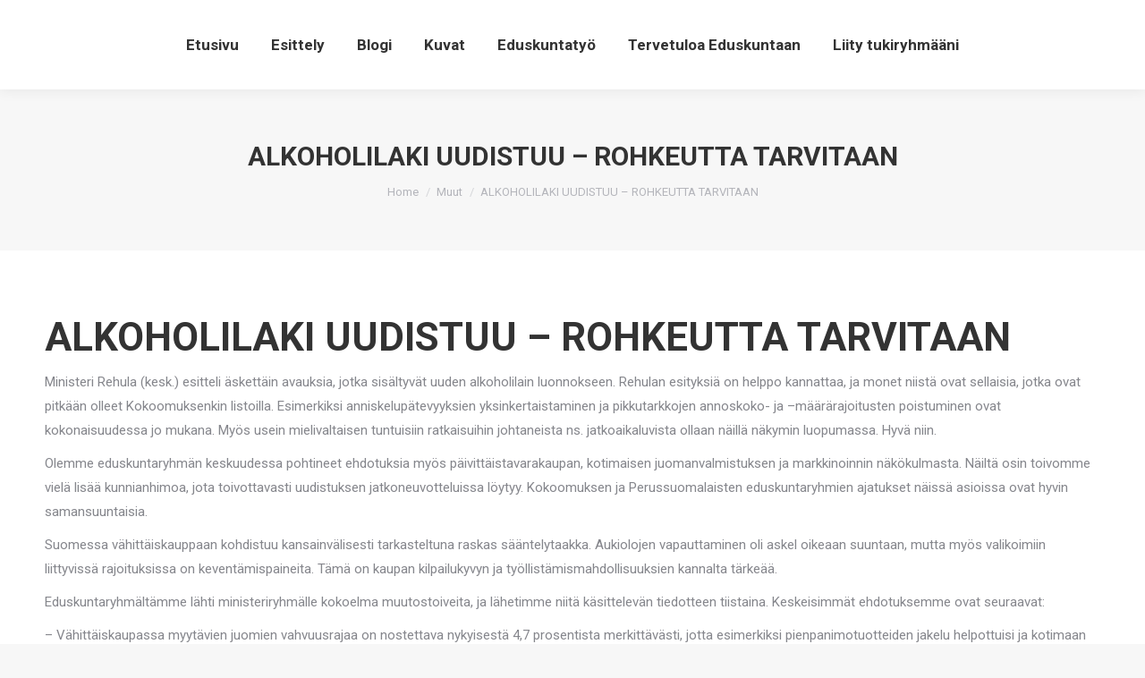

--- FILE ---
content_type: text/html; charset=UTF-8
request_url: https://sinuhewallinheimo.fi/muut/alkoholilaki-uudistuu-rohkeutta-tarvitaan/
body_size: 11595
content:
<!DOCTYPE html>
<!--[if !(IE 6) | !(IE 7) | !(IE 8)  ]><!-->
<html lang="en" class="no-js">
<!--<![endif]-->
<head>
	<meta charset="UTF-8" />
		<meta name="viewport" content="width=device-width, initial-scale=1, maximum-scale=1, user-scalable=0">
	    <meta name="theme-color" content="#27627d"/>	<link rel="profile" href="https://gmpg.org/xfn/11" />
            <script type="text/javascript">
            if (/Android|webOS|iPhone|iPad|iPod|BlackBerry|IEMobile|Opera Mini/i.test(navigator.userAgent)) {
                var originalAddEventListener = EventTarget.prototype.addEventListener,
                    oldWidth = window.innerWidth;

                EventTarget.prototype.addEventListener = function (eventName, eventHandler, useCapture) {
                    if (eventName === "resize") {
                        originalAddEventListener.call(this, eventName, function (event) {
                            if (oldWidth === window.innerWidth) {
                                return;
                            }
                            else if (oldWidth !== window.innerWidth) {
                                oldWidth = window.innerWidth;
                            }
                            if (eventHandler.handleEvent) {
                                eventHandler.handleEvent.call(this, event);
                            }
                            else {
                                eventHandler.call(this, event);
                            };
                        }, useCapture);
                    }
                    else {
                        originalAddEventListener.call(this, eventName, eventHandler, useCapture);
                    };
                };
            };
        </script>
		<title>ALKOHOLILAKI UUDISTUU – ROHKEUTTA TARVITAAN &#8211; Sinuhe Wallinheimo</title>
<link rel='dns-prefetch' href='//s0.wp.com' />
<link rel='dns-prefetch' href='//secure.gravatar.com' />
<link rel='dns-prefetch' href='//maxcdn.bootstrapcdn.com' />
<link rel='dns-prefetch' href='//fonts.googleapis.com' />
<link rel='dns-prefetch' href='//s.w.org' />
<link rel="alternate" type="application/rss+xml" title="Sinuhe Wallinheimo &raquo; Feed" href="https://sinuhewallinheimo.fi/feed/" />
		<script type="text/javascript">
			window._wpemojiSettings = {"baseUrl":"https:\/\/s.w.org\/images\/core\/emoji\/11.2.0\/72x72\/","ext":".png","svgUrl":"https:\/\/s.w.org\/images\/core\/emoji\/11.2.0\/svg\/","svgExt":".svg","source":{"concatemoji":"https:\/\/sinuhewallinheimo.fi\/wp-includes\/js\/wp-emoji-release.min.js?ver=5.1.19"}};
			!function(e,a,t){var n,r,o,i=a.createElement("canvas"),p=i.getContext&&i.getContext("2d");function s(e,t){var a=String.fromCharCode;p.clearRect(0,0,i.width,i.height),p.fillText(a.apply(this,e),0,0);e=i.toDataURL();return p.clearRect(0,0,i.width,i.height),p.fillText(a.apply(this,t),0,0),e===i.toDataURL()}function c(e){var t=a.createElement("script");t.src=e,t.defer=t.type="text/javascript",a.getElementsByTagName("head")[0].appendChild(t)}for(o=Array("flag","emoji"),t.supports={everything:!0,everythingExceptFlag:!0},r=0;r<o.length;r++)t.supports[o[r]]=function(e){if(!p||!p.fillText)return!1;switch(p.textBaseline="top",p.font="600 32px Arial",e){case"flag":return s([55356,56826,55356,56819],[55356,56826,8203,55356,56819])?!1:!s([55356,57332,56128,56423,56128,56418,56128,56421,56128,56430,56128,56423,56128,56447],[55356,57332,8203,56128,56423,8203,56128,56418,8203,56128,56421,8203,56128,56430,8203,56128,56423,8203,56128,56447]);case"emoji":return!s([55358,56760,9792,65039],[55358,56760,8203,9792,65039])}return!1}(o[r]),t.supports.everything=t.supports.everything&&t.supports[o[r]],"flag"!==o[r]&&(t.supports.everythingExceptFlag=t.supports.everythingExceptFlag&&t.supports[o[r]]);t.supports.everythingExceptFlag=t.supports.everythingExceptFlag&&!t.supports.flag,t.DOMReady=!1,t.readyCallback=function(){t.DOMReady=!0},t.supports.everything||(n=function(){t.readyCallback()},a.addEventListener?(a.addEventListener("DOMContentLoaded",n,!1),e.addEventListener("load",n,!1)):(e.attachEvent("onload",n),a.attachEvent("onreadystatechange",function(){"complete"===a.readyState&&t.readyCallback()})),(n=t.source||{}).concatemoji?c(n.concatemoji):n.wpemoji&&n.twemoji&&(c(n.twemoji),c(n.wpemoji)))}(window,document,window._wpemojiSettings);
		</script>
		<style type="text/css">
img.wp-smiley,
img.emoji {
	display: inline !important;
	border: none !important;
	box-shadow: none !important;
	height: 1em !important;
	width: 1em !important;
	margin: 0 .07em !important;
	vertical-align: -0.1em !important;
	background: none !important;
	padding: 0 !important;
}
</style>
	<link rel='stylesheet' id='wp-block-library-css'  href='https://sinuhewallinheimo.fi/wp-includes/css/dist/block-library/style.min.css?ver=5.1.19' type='text/css' media='all' />
<link rel='stylesheet' id='wp-block-library-theme-css'  href='https://sinuhewallinheimo.fi/wp-includes/css/dist/block-library/theme.min.css?ver=5.1.19' type='text/css' media='all' />
<link rel='stylesheet' id='contact-form-7-css'  href='https://sinuhewallinheimo.fi/wp-content/plugins/contact-form-7/includes/css/styles.css?ver=5.1.1' type='text/css' media='all' />
<link rel='stylesheet' id='sb_instagram_styles-css'  href='https://sinuhewallinheimo.fi/wp-content/plugins/instagram-feed/css/sb-instagram.min.css?ver=1.11.3' type='text/css' media='all' />
<link rel='stylesheet' id='sb-font-awesome-css'  href='https://maxcdn.bootstrapcdn.com/font-awesome/4.7.0/css/font-awesome.min.css' type='text/css' media='all' />
<link rel='stylesheet' id='bwg_fonts-css'  href='https://sinuhewallinheimo.fi/wp-content/plugins/photo-gallery/css/bwg-fonts/fonts.css?ver=0.0.1' type='text/css' media='all' />
<link rel='stylesheet' id='bwg_frontend-css'  href='https://sinuhewallinheimo.fi/wp-content/plugins/photo-gallery/css/styles.min.css?ver=1.5.17' type='text/css' media='all' />
<link rel='stylesheet' id='rs-plugin-settings-css'  href='https://sinuhewallinheimo.fi/wp-content/plugins/revslider/public/assets/css/settings.css?ver=5.4.8.2' type='text/css' media='all' />
<style id='rs-plugin-settings-inline-css' type='text/css'>
#rs-demo-id {}
</style>
<!-- Inline jetpack_facebook_likebox -->
<style id='jetpack_facebook_likebox-inline-css' type='text/css'>
.widget_facebook_likebox {
	overflow: hidden;
}

</style>
<link rel='stylesheet' id='dt-web-fonts-css'  href='//fonts.googleapis.com/css?family=Roboto%3A400%2C600%2C700%7CRoboto+Condensed%3A400%2C600%2C700%7COpen+Sans%3A400%2C600%2C700%7CMontserrat%3A400%2C500%2C600%2C700&#038;ver=7.4.3.3' type='text/css' media='all' />
<link rel='stylesheet' id='dt-main-css'  href='https://sinuhewallinheimo.fi/wp-content/themes/dt-the7/css/main.min.css?ver=7.4.3.3' type='text/css' media='all' />
<style id='dt-main-inline-css' type='text/css'>
body #load {
  display: block;
  height: 100%;
  overflow: hidden;
  position: fixed;
  width: 100%;
  z-index: 9901;
  opacity: 1;
  visibility: visible;
  -webkit-transition: all .35s ease-out;
  transition: all .35s ease-out;
}
.load-wrap {
  width: 100%;
  height: 100%;
  background-position: center center;
  background-repeat: no-repeat;
  text-align: center;
}
.load-wrap > svg {
  position: absolute;
  top: 50%;
  left: 50%;
  -ms-transform: translate(-50%,-50%);
  -webkit-transform: translate(-50%,-50%);
  transform: translate(-50%,-50%);
}
#load {
  background-color: #ffffff;
}
.uil-default rect:not(.bk) {
  fill: #27627d;
}
.uil-ring > path {
  fill: #27627d;
}
.ring-loader .circle {
  fill: #27627d;
}
.ring-loader .moving-circle {
  fill: #27627d;
}
.uil-hourglass .glass {
  stroke: #27627d;
}
.uil-hourglass .sand {
  fill: #27627d;
}
.spinner-loader .load-wrap {
  background-image: url("data:image/svg+xml,%3Csvg width='75px' height='75px' xmlns='http://www.w3.org/2000/svg' viewBox='0 0 100 100' preserveAspectRatio='xMidYMid' class='uil-default'%3E%3Crect x='0' y='0' width='100' height='100' fill='none' class='bk'%3E%3C/rect%3E%3Crect  x='46.5' y='40' width='7' height='20' rx='5' ry='5' fill='%2327627d' transform='rotate(0 50 50) translate(0 -30)'%3E  %3Canimate attributeName='opacity' from='1' to='0' dur='1s' begin='0s' repeatCount='indefinite'/%3E%3C/rect%3E%3Crect  x='46.5' y='40' width='7' height='20' rx='5' ry='5' fill='%2327627d' transform='rotate(30 50 50) translate(0 -30)'%3E  %3Canimate attributeName='opacity' from='1' to='0' dur='1s' begin='0.08333333333333333s' repeatCount='indefinite'/%3E%3C/rect%3E%3Crect  x='46.5' y='40' width='7' height='20' rx='5' ry='5' fill='%2327627d' transform='rotate(60 50 50) translate(0 -30)'%3E  %3Canimate attributeName='opacity' from='1' to='0' dur='1s' begin='0.16666666666666666s' repeatCount='indefinite'/%3E%3C/rect%3E%3Crect  x='46.5' y='40' width='7' height='20' rx='5' ry='5' fill='%2327627d' transform='rotate(90 50 50) translate(0 -30)'%3E  %3Canimate attributeName='opacity' from='1' to='0' dur='1s' begin='0.25s' repeatCount='indefinite'/%3E%3C/rect%3E%3Crect  x='46.5' y='40' width='7' height='20' rx='5' ry='5' fill='%2327627d' transform='rotate(120 50 50) translate(0 -30)'%3E  %3Canimate attributeName='opacity' from='1' to='0' dur='1s' begin='0.3333333333333333s' repeatCount='indefinite'/%3E%3C/rect%3E%3Crect  x='46.5' y='40' width='7' height='20' rx='5' ry='5' fill='%2327627d' transform='rotate(150 50 50) translate(0 -30)'%3E  %3Canimate attributeName='opacity' from='1' to='0' dur='1s' begin='0.4166666666666667s' repeatCount='indefinite'/%3E%3C/rect%3E%3Crect  x='46.5' y='40' width='7' height='20' rx='5' ry='5' fill='%2327627d' transform='rotate(180 50 50) translate(0 -30)'%3E  %3Canimate attributeName='opacity' from='1' to='0' dur='1s' begin='0.5s' repeatCount='indefinite'/%3E%3C/rect%3E%3Crect  x='46.5' y='40' width='7' height='20' rx='5' ry='5' fill='%2327627d' transform='rotate(210 50 50) translate(0 -30)'%3E  %3Canimate attributeName='opacity' from='1' to='0' dur='1s' begin='0.5833333333333334s' repeatCount='indefinite'/%3E%3C/rect%3E%3Crect  x='46.5' y='40' width='7' height='20' rx='5' ry='5' fill='%2327627d' transform='rotate(240 50 50) translate(0 -30)'%3E  %3Canimate attributeName='opacity' from='1' to='0' dur='1s' begin='0.6666666666666666s' repeatCount='indefinite'/%3E%3C/rect%3E%3Crect  x='46.5' y='40' width='7' height='20' rx='5' ry='5' fill='%2327627d' transform='rotate(270 50 50) translate(0 -30)'%3E  %3Canimate attributeName='opacity' from='1' to='0' dur='1s' begin='0.75s' repeatCount='indefinite'/%3E%3C/rect%3E%3Crect  x='46.5' y='40' width='7' height='20' rx='5' ry='5' fill='%2327627d' transform='rotate(300 50 50) translate(0 -30)'%3E  %3Canimate attributeName='opacity' from='1' to='0' dur='1s' begin='0.8333333333333334s' repeatCount='indefinite'/%3E%3C/rect%3E%3Crect  x='46.5' y='40' width='7' height='20' rx='5' ry='5' fill='%2327627d' transform='rotate(330 50 50) translate(0 -30)'%3E  %3Canimate attributeName='opacity' from='1' to='0' dur='1s' begin='0.9166666666666666s' repeatCount='indefinite'/%3E%3C/rect%3E%3C/svg%3E");
}
.ring-loader .load-wrap {
  background-image: url("data:image/svg+xml,%3Csvg xmlns='http://www.w3.org/2000/svg' viewBox='0 0 32 32' width='72' height='72' fill='%2327627d'%3E   %3Cpath opacity='.25' d='M16 0 A16 16 0 0 0 16 32 A16 16 0 0 0 16 0 M16 4 A12 12 0 0 1 16 28 A12 12 0 0 1 16 4'/%3E   %3Cpath d='M16 0 A16 16 0 0 1 32 16 L28 16 A12 12 0 0 0 16 4z'%3E     %3CanimateTransform attributeName='transform' type='rotate' from='0 16 16' to='360 16 16' dur='0.8s' repeatCount='indefinite' /%3E   %3C/path%3E %3C/svg%3E");
}
.hourglass-loader .load-wrap {
  background-image: url("data:image/svg+xml,%3Csvg xmlns='http://www.w3.org/2000/svg' viewBox='0 0 32 32' width='72' height='72' fill='%2327627d'%3E   %3Cpath transform='translate(2)' d='M0 12 V20 H4 V12z'%3E      %3Canimate attributeName='d' values='M0 12 V20 H4 V12z; M0 4 V28 H4 V4z; M0 12 V20 H4 V12z; M0 12 V20 H4 V12z' dur='1.2s' repeatCount='indefinite' begin='0' keytimes='0;.2;.5;1' keySplines='0.2 0.2 0.4 0.8;0.2 0.6 0.4 0.8;0.2 0.8 0.4 0.8' calcMode='spline'  /%3E   %3C/path%3E   %3Cpath transform='translate(8)' d='M0 12 V20 H4 V12z'%3E     %3Canimate attributeName='d' values='M0 12 V20 H4 V12z; M0 4 V28 H4 V4z; M0 12 V20 H4 V12z; M0 12 V20 H4 V12z' dur='1.2s' repeatCount='indefinite' begin='0.2' keytimes='0;.2;.5;1' keySplines='0.2 0.2 0.4 0.8;0.2 0.6 0.4 0.8;0.2 0.8 0.4 0.8' calcMode='spline'  /%3E   %3C/path%3E   %3Cpath transform='translate(14)' d='M0 12 V20 H4 V12z'%3E     %3Canimate attributeName='d' values='M0 12 V20 H4 V12z; M0 4 V28 H4 V4z; M0 12 V20 H4 V12z; M0 12 V20 H4 V12z' dur='1.2s' repeatCount='indefinite' begin='0.4' keytimes='0;.2;.5;1' keySplines='0.2 0.2 0.4 0.8;0.2 0.6 0.4 0.8;0.2 0.8 0.4 0.8' calcMode='spline' /%3E   %3C/path%3E   %3Cpath transform='translate(20)' d='M0 12 V20 H4 V12z'%3E     %3Canimate attributeName='d' values='M0 12 V20 H4 V12z; M0 4 V28 H4 V4z; M0 12 V20 H4 V12z; M0 12 V20 H4 V12z' dur='1.2s' repeatCount='indefinite' begin='0.6' keytimes='0;.2;.5;1' keySplines='0.2 0.2 0.4 0.8;0.2 0.6 0.4 0.8;0.2 0.8 0.4 0.8' calcMode='spline' /%3E   %3C/path%3E   %3Cpath transform='translate(26)' d='M0 12 V20 H4 V12z'%3E     %3Canimate attributeName='d' values='M0 12 V20 H4 V12z; M0 4 V28 H4 V4z; M0 12 V20 H4 V12z; M0 12 V20 H4 V12z' dur='1.2s' repeatCount='indefinite' begin='0.8' keytimes='0;.2;.5;1' keySplines='0.2 0.2 0.4 0.8;0.2 0.6 0.4 0.8;0.2 0.8 0.4 0.8' calcMode='spline' /%3E   %3C/path%3E %3C/svg%3E");
}

</style>
<link rel='stylesheet' id='dt-awsome-fonts-back-css'  href='https://sinuhewallinheimo.fi/wp-content/themes/dt-the7/fonts/FontAwesome/back-compat.min.css?ver=7.4.3.3' type='text/css' media='all' />
<link rel='stylesheet' id='dt-awsome-fonts-css'  href='https://sinuhewallinheimo.fi/wp-content/themes/dt-the7/fonts/FontAwesome/css/all.min.css?ver=7.4.3.3' type='text/css' media='all' />
<link rel='stylesheet' id='dt-fontello-css'  href='https://sinuhewallinheimo.fi/wp-content/themes/dt-the7/fonts/fontello/css/fontello.min.css?ver=7.4.3.3' type='text/css' media='all' />
<link rel='stylesheet' id='the7pt-static-css'  href='https://sinuhewallinheimo.fi/wp-content/plugins/dt-the7-core/assets/css/post-type.min.css?ver=7.4.3.3' type='text/css' media='all' />
<link rel='stylesheet' id='dt-custom-css'  href='https://sinuhewallinheimo.fi/wp-content/themes/dt-the7/css/compiled/custom-skin11r.css?ver=bf88a4816806' type='text/css' media='all' />
<link rel='stylesheet' id='dt-media-css'  href='https://sinuhewallinheimo.fi/wp-content/themes/dt-the7/css/compiled/media-skin11r.css?ver=bf88a4816806' type='text/css' media='all' />
<link rel='stylesheet' id='dt-legacy-css'  href='https://sinuhewallinheimo.fi/wp-content/themes/dt-the7/css/compiled/legacy-skin11r.css?ver=bf88a4816806' type='text/css' media='all' />
<link rel='stylesheet' id='the7pt.less-css'  href='https://sinuhewallinheimo.fi/wp-content/themes/dt-the7/css/compiled/post-type-dynamic-skin11r.css?ver=bf88a4816806' type='text/css' media='all' />
<link rel='stylesheet' id='style-css'  href='https://sinuhewallinheimo.fi/wp-content/themes/dt-the7/style.css?ver=7.4.3.3' type='text/css' media='all' />
<link rel='stylesheet' id='jetpack_css-css'  href='https://sinuhewallinheimo.fi/wp-content/plugins/jetpack/css/jetpack.css?ver=7.1.5' type='text/css' media='all' />
<script>if (document.location.protocol != "https:") {document.location = document.URL.replace(/^http:/i, "https:");}</script><script type='text/javascript' src='https://sinuhewallinheimo.fi/wp-includes/js/jquery/jquery.js?ver=1.12.4'></script>
<script type='text/javascript' src='https://sinuhewallinheimo.fi/wp-includes/js/jquery/jquery-migrate.min.js?ver=1.4.1'></script>
<script type='text/javascript'>
/* <![CDATA[ */
var bwg_objectsL10n = {"bwg_field_required":"field is required.","bwg_mail_validation":"This is not a valid email address.","bwg_search_result":"There are no images matching your search.","bwg_select_tag":"Select Tag","bwg_order_by":"Order By","bwg_search":"Search","bwg_show_ecommerce":"Show Ecommerce","bwg_hide_ecommerce":"Hide Ecommerce","bwg_show_comments":"Show Comments","bwg_hide_comments":"Hide Comments","bwg_restore":"Restore","bwg_maximize":"Maximize","bwg_fullscreen":"Fullscreen","bwg_exit_fullscreen":"Exit Fullscreen","bwg_search_tag":"SEARCH...","bwg_tag_no_match":"No tags found","bwg_all_tags_selected":"All tags selected","bwg_tags_selected":"tags selected","play":"Play","pause":"Pause","is_pro":"","bwg_play":"Play","bwg_pause":"Pause","bwg_hide_info":"Hide info","bwg_show_info":"Show info","bwg_hide_rating":"Hide info","bwg_show_rating":"Show info","ok":"Ok","cancel":"Cancel","select_all":"Select all"};
/* ]]> */
</script>
<script type='text/javascript' src='https://sinuhewallinheimo.fi/wp-content/plugins/photo-gallery/js/scripts.min.js?ver=1.5.17'></script>
<script type='text/javascript' src='https://sinuhewallinheimo.fi/wp-content/plugins/revslider/public/assets/js/jquery.themepunch.tools.min.js?ver=5.4.8.2'></script>
<script type='text/javascript' src='https://sinuhewallinheimo.fi/wp-content/plugins/revslider/public/assets/js/jquery.themepunch.revolution.min.js?ver=5.4.8.2'></script>
<script type='text/javascript'>
/* <![CDATA[ */
var dtLocal = {"themeUrl":"https:\/\/sinuhewallinheimo.fi\/wp-content\/themes\/dt-the7","passText":"To view this protected post, enter the password below:","moreButtonText":{"loading":"Loading...","loadMore":"Load more"},"postID":"1777","ajaxurl":"https:\/\/sinuhewallinheimo.fi\/wp-admin\/admin-ajax.php","contactMessages":{"required":"One or more fields have an error. Please check and try again.","terms":"Please accept the privacy policy."},"ajaxNonce":"6977e3720c","pageData":"","themeSettings":{"smoothScroll":"off","lazyLoading":false,"accentColor":{"mode":"solid","color":"#27627d"},"desktopHeader":{"height":100},"floatingHeader":{"showAfter":150,"showMenu":true,"height":60,"logo":{"showLogo":true,"html":"","url":"https:\/\/sinuhewallinheimo.fi\/"}},"mobileHeader":{"firstSwitchPoint":1070,"secondSwitchPoint":778,"firstSwitchPointHeight":60,"secondSwitchPointHeight":60},"stickyMobileHeaderFirstSwitch":{"logo":{"html":""}},"stickyMobileHeaderSecondSwitch":{"logo":{"html":""}},"content":{"textColor":"#777777","headerColor":"#27627d"},"boxedWidth":"1300px","stripes":{"stripe1":{"textColor":"#787d85","headerColor":"#3b3f4a"},"stripe2":{"textColor":"#8b9199","headerColor":"#ffffff"},"stripe3":{"textColor":"#ffffff","headerColor":"#ffffff"}}}};
var dtShare = {"shareButtonText":{"facebook":"Share on Facebook","twitter":"Tweet","pinterest":"Pin it","linkedin":"Share on Linkedin","whatsapp":"Share on Whatsapp","google":"Share on Google Plus"},"overlayOpacity":"85"};
/* ]]> */
</script>
<script type='text/javascript' src='https://sinuhewallinheimo.fi/wp-content/themes/dt-the7/js/above-the-fold.min.js?ver=7.4.3.3'></script>
<link rel='https://api.w.org/' href='https://sinuhewallinheimo.fi/wp-json/' />
<link rel="EditURI" type="application/rsd+xml" title="RSD" href="https://sinuhewallinheimo.fi/xmlrpc.php?rsd" />
<link rel="wlwmanifest" type="application/wlwmanifest+xml" href="https://sinuhewallinheimo.fi/wp-includes/wlwmanifest.xml" /> 
<link rel='prev' title='LIIKUNTA TARVITSEE TULEVAISUUSSTRATEGIAN' href='https://sinuhewallinheimo.fi/muut/liikunta-tarvitsee-tulevaisuusstrategian/' />
<link rel='next' title='SUOMALAISILLE LISÄÄ TYÖTÄ PAIKALLISELLA SOPIMISELLA' href='https://sinuhewallinheimo.fi/muut/suomalaisille-lisaa-tyota-paikallisella-sopimisella/' />
<meta name="generator" content="WordPress 5.1.19" />
<link rel="canonical" href="https://sinuhewallinheimo.fi/muut/alkoholilaki-uudistuu-rohkeutta-tarvitaan/" />
<link rel='shortlink' href='https://wp.me/pawJrG-sF' />
<link rel="alternate" type="application/json+oembed" href="https://sinuhewallinheimo.fi/wp-json/oembed/1.0/embed?url=https%3A%2F%2Fsinuhewallinheimo.fi%2Fmuut%2Falkoholilaki-uudistuu-rohkeutta-tarvitaan%2F" />
<link rel="alternate" type="text/xml+oembed" href="https://sinuhewallinheimo.fi/wp-json/oembed/1.0/embed?url=https%3A%2F%2Fsinuhewallinheimo.fi%2Fmuut%2Falkoholilaki-uudistuu-rohkeutta-tarvitaan%2F&#038;format=xml" />

<link rel='dns-prefetch' href='//v0.wordpress.com'/>
<style type='text/css'>img#wpstats{display:none}</style><meta property="og:site_name" content="Sinuhe Wallinheimo" />
<meta property="og:title" content="ALKOHOLILAKI UUDISTUU – ROHKEUTTA TARVITAAN" />
<meta property="og:description" content="ALKOHOLILAKI UUDISTUU – ROHKEUTTA TARVITAAN Ministeri Rehula (kesk.) esitteli äskettäin avauksia, jotka sisältyvät uuden alkoholilain luonnokseen. Rehulan esityksiä on helppo kannattaa, ja monet niistä ovat sellaisia, jotka ovat pitkään olleet Kokoomuksenkin listoilla. Esimerkiksi anniskelupätevyyksien yksinkertaistaminen ja pikkutarkkojen annoskoko- ja –määrärajoitusten poistuminen ovat kokonaisuudessa jo mukana. Myös usein mielivaltaisen tuntuisiin ratkaisuihin johtaneista ns. jatkoaikaluvista ollaan näillä&hellip;" />
<meta property="og:url" content="https://sinuhewallinheimo.fi/muut/alkoholilaki-uudistuu-rohkeutta-tarvitaan/" />
<meta property="og:type" content="article" />
<meta name="generator" content="Powered by Slider Revolution 5.4.8.2 - responsive, Mobile-Friendly Slider Plugin for WordPress with comfortable drag and drop interface." />

<!-- Jetpack Open Graph Tags -->
<meta property="og:type" content="article" />
<meta property="og:title" content="ALKOHOLILAKI UUDISTUU – ROHKEUTTA TARVITAAN" />
<meta property="og:url" content="https://sinuhewallinheimo.fi/muut/alkoholilaki-uudistuu-rohkeutta-tarvitaan/" />
<meta property="og:description" content="ALKOHOLILAKI UUDISTUU – ROHKEUTTA TARVITAAN Ministeri Rehula (kesk.) esitteli äskettäin avauksia, jotka sisältyvät uuden alkoholilain luonnokseen. Rehulan esityksiä on helppo kannattaa, ja monet ni…" />
<meta property="article:published_time" content="2016-02-26T17:32:48+00:00" />
<meta property="article:modified_time" content="2019-01-04T09:50:11+00:00" />
<meta property="og:site_name" content="Sinuhe Wallinheimo" />
<meta property="og:image" content="https://sinuhewallinheimo.fi/wp-content/uploads/2018/12/cropped-kokoomus_ruiskukka_RGB.jpg" />
<meta property="og:image:width" content="512" />
<meta property="og:image:height" content="512" />
<meta name="twitter:text:title" content="ALKOHOLILAKI UUDISTUU – ROHKEUTTA TARVITAAN" />
<meta name="twitter:image" content="https://sinuhewallinheimo.fi/wp-content/uploads/2018/12/cropped-kokoomus_ruiskukka_RGB-270x270.jpg" />
<meta name="twitter:card" content="summary" />

<!-- End Jetpack Open Graph Tags -->
<script type="text/javascript">
document.addEventListener("DOMContentLoaded", function(event) { 
	var load = document.getElementById("load");
	
	var removeLoading = setTimeout(function() {
		load.className += " loader-removed";
	}, 500);
});
</script>
<link rel="icon" href="https://sinuhewallinheimo.fi/wp-content/uploads/2018/12/cropped-kokoomus_ruiskukka_RGB-32x32.jpg" sizes="32x32" />
<link rel="icon" href="https://sinuhewallinheimo.fi/wp-content/uploads/2018/12/cropped-kokoomus_ruiskukka_RGB-192x192.jpg" sizes="192x192" />
<link rel="apple-touch-icon-precomposed" href="https://sinuhewallinheimo.fi/wp-content/uploads/2018/12/cropped-kokoomus_ruiskukka_RGB-180x180.jpg" />
<meta name="msapplication-TileImage" content="https://sinuhewallinheimo.fi/wp-content/uploads/2018/12/cropped-kokoomus_ruiskukka_RGB-270x270.jpg" />
<script type="text/javascript">function setREVStartSize(e){									
						try{ e.c=jQuery(e.c);var i=jQuery(window).width(),t=9999,r=0,n=0,l=0,f=0,s=0,h=0;
							if(e.responsiveLevels&&(jQuery.each(e.responsiveLevels,function(e,f){f>i&&(t=r=f,l=e),i>f&&f>r&&(r=f,n=e)}),t>r&&(l=n)),f=e.gridheight[l]||e.gridheight[0]||e.gridheight,s=e.gridwidth[l]||e.gridwidth[0]||e.gridwidth,h=i/s,h=h>1?1:h,f=Math.round(h*f),"fullscreen"==e.sliderLayout){var u=(e.c.width(),jQuery(window).height());if(void 0!=e.fullScreenOffsetContainer){var c=e.fullScreenOffsetContainer.split(",");if (c) jQuery.each(c,function(e,i){u=jQuery(i).length>0?u-jQuery(i).outerHeight(!0):u}),e.fullScreenOffset.split("%").length>1&&void 0!=e.fullScreenOffset&&e.fullScreenOffset.length>0?u-=jQuery(window).height()*parseInt(e.fullScreenOffset,0)/100:void 0!=e.fullScreenOffset&&e.fullScreenOffset.length>0&&(u-=parseInt(e.fullScreenOffset,0))}f=u}else void 0!=e.minHeight&&f<e.minHeight&&(f=e.minHeight);e.c.closest(".rev_slider_wrapper").css({height:f})					
						}catch(d){console.log("Failure at Presize of Slider:"+d)}						
					};</script>
</head>
<body data-rsssl=1 class="post-template-default single single-post postid-1777 single-format-standard wp-embed-responsive the7-core-ver-1.18.0 no-comments dt-responsive-on srcset-enabled btn-flat custom-btn-color custom-btn-hover-color phantom-sticky phantom-shadow-decoration phantom-main-logo-on sticky-mobile-header top-header first-switch-logo-left first-switch-menu-right second-switch-logo-left second-switch-menu-right right-mobile-menu layzr-loading-on popup-message-style dt-fa-compatibility the7-ver-7.4.3.3">
<!-- The7 7.4.3.3 -->
<div id="load" class="spinner-loader">
	<div class="load-wrap"></div>
</div>
<div id="page">
	<a class="skip-link screen-reader-text" href="#content">Skip to content</a>

<div class="masthead inline-header center full-height shadow-decoration small-mobile-menu-icon dt-parent-menu-clickable show-device-logo show-mobile-logo" role="banner">

			<div class="top-bar top-bar-empty top-bar-line-hide">
			<div class="top-bar-bg" ></div>
			<div class="mini-widgets left-widgets"></div>			<div class="mini-widgets right-widgets"></div>		</div>

	<header class="header-bar">

						<div class="branding">
					<div id="site-title" class="assistive-text">Sinuhe Wallinheimo</div>
					<div id="site-description" class="assistive-text">Kansanedustaja</div>
									</div>
		<ul id="primary-menu" class="main-nav underline-decoration upwards-line outside-item-remove-margin" role="menu"><li class="menu-item menu-item-type-post_type menu-item-object-page menu-item-home menu-item-1383 first"><a href='https://sinuhewallinheimo.fi/' data-level='1'><span class="menu-item-text"><span class="menu-text">Etusivu</span></span></a></li> <li class="menu-item menu-item-type-post_type menu-item-object-page menu-item-1384"><a href='https://sinuhewallinheimo.fi/esittely/' data-level='1'><span class="menu-item-text"><span class="menu-text">Esittely</span></span></a></li> <li class="menu-item menu-item-type-post_type menu-item-object-page menu-item-1385"><a href='https://sinuhewallinheimo.fi/blog/' data-level='1'><span class="menu-item-text"><span class="menu-text">Blogi</span></span></a></li> <li class="menu-item menu-item-type-post_type menu-item-object-page menu-item-1398"><a href='https://sinuhewallinheimo.fi/kuvat/' data-level='1'><span class="menu-item-text"><span class="menu-text">Kuvat</span></span></a></li> <li class="menu-item menu-item-type-post_type menu-item-object-page menu-item-1399"><a href='https://sinuhewallinheimo.fi/eduskuntatyo/' data-level='1'><span class="menu-item-text"><span class="menu-text">Eduskuntatyö</span></span></a></li> <li class="menu-item menu-item-type-post_type menu-item-object-page menu-item-1397"><a href='https://sinuhewallinheimo.fi/tervetuloa-eduskuntaan/' data-level='1'><span class="menu-item-text"><span class="menu-text">Tervetuloa Eduskuntaan</span></span></a></li> <li class="menu-item menu-item-type-post_type menu-item-object-page menu-item-1396"><a href='https://sinuhewallinheimo.fi/liity-tukiryhmaani/' data-level='1'><span class="menu-item-text"><span class="menu-text">Liity tukiryhmääni</span></span></a></li> </ul>
		
	</header>

</div><div class='dt-close-mobile-menu-icon'><span></span></div>
<div class='dt-mobile-header'>
	<ul id="mobile-menu" class="mobile-main-nav" role="menu">
		<li class="menu-item menu-item-type-post_type menu-item-object-page menu-item-home menu-item-1383 first"><a href='https://sinuhewallinheimo.fi/' data-level='1'><span class="menu-item-text"><span class="menu-text">Etusivu</span></span></a></li> <li class="menu-item menu-item-type-post_type menu-item-object-page menu-item-1384"><a href='https://sinuhewallinheimo.fi/esittely/' data-level='1'><span class="menu-item-text"><span class="menu-text">Esittely</span></span></a></li> <li class="menu-item menu-item-type-post_type menu-item-object-page menu-item-1385"><a href='https://sinuhewallinheimo.fi/blog/' data-level='1'><span class="menu-item-text"><span class="menu-text">Blogi</span></span></a></li> <li class="menu-item menu-item-type-post_type menu-item-object-page menu-item-1398"><a href='https://sinuhewallinheimo.fi/kuvat/' data-level='1'><span class="menu-item-text"><span class="menu-text">Kuvat</span></span></a></li> <li class="menu-item menu-item-type-post_type menu-item-object-page menu-item-1399"><a href='https://sinuhewallinheimo.fi/eduskuntatyo/' data-level='1'><span class="menu-item-text"><span class="menu-text">Eduskuntatyö</span></span></a></li> <li class="menu-item menu-item-type-post_type menu-item-object-page menu-item-1397"><a href='https://sinuhewallinheimo.fi/tervetuloa-eduskuntaan/' data-level='1'><span class="menu-item-text"><span class="menu-text">Tervetuloa Eduskuntaan</span></span></a></li> <li class="menu-item menu-item-type-post_type menu-item-object-page menu-item-1396"><a href='https://sinuhewallinheimo.fi/liity-tukiryhmaani/' data-level='1'><span class="menu-item-text"><span class="menu-text">Liity tukiryhmääni</span></span></a></li> 	</ul>
	<div class='mobile-mini-widgets-in-menu'></div>
</div>

	
		<div class="page-title title-center solid-bg breadcrumbs-mobile-off page-title-responsive-enabled">
			<div class="wf-wrap">

				<div class="page-title-head hgroup"><h1 class="entry-title">ALKOHOLILAKI UUDISTUU – ROHKEUTTA TARVITAAN</h1></div><div class="page-title-breadcrumbs"><div class="assistive-text">You are here:</div><ol class="breadcrumbs text-small" xmlns:v="http://rdf.data-vocabulary.org/#"><li typeof="v:Breadcrumb"><a rel="v:url" property="v:title" href="https://sinuhewallinheimo.fi/" title="">Home</a></li><li typeof="v:Breadcrumb"><a rel="v:url" property="v:title" href="https://sinuhewallinheimo.fi/category/muut/">Muut</a></li><li class="current">ALKOHOLILAKI UUDISTUU – ROHKEUTTA TARVITAAN</li></ol></div>			</div>
		</div>

		

<div id="main" class="sidebar-none sidebar-divider-off"  >

	
    <div class="main-gradient"></div>
    <div class="wf-wrap">
    <div class="wf-container-main">

	

	
		
		<div id="content" class="content" role="main">

			
				
<article id="post-1777" class="post-1777 post type-post status-publish format-standard category-muut tag-alkoholipolitiikka tag-norminpurku tag-terveyspolitiikka category-1 description-off">

	<div class="entry-content">
<h1>ALKOHOLILAKI UUDISTUU – ROHKEUTTA TARVITAAN</h1>



<p>Ministeri Rehula (kesk.) esitteli äskettäin avauksia, jotka sisältyvät uuden alkoholilain luonnokseen. Rehulan esityksiä on helppo kannattaa, ja monet niistä ovat sellaisia, jotka ovat pitkään olleet Kokoomuksenkin listoilla. Esimerkiksi anniskelupätevyyksien yksinkertaistaminen ja pikkutarkkojen annoskoko- ja –määrärajoitusten poistuminen ovat kokonaisuudessa jo mukana. Myös usein mielivaltaisen tuntuisiin ratkaisuihin johtaneista ns. jatkoaikaluvista ollaan näillä näkymin luopumassa. Hyvä niin.</p>



<p>Olemme eduskuntaryhmän keskuudessa pohtineet ehdotuksia myös päivittäistavarakaupan, kotimaisen juomanvalmistuksen ja markkinoinnin näkökulmasta. Näiltä osin toivomme vielä lisää kunnianhimoa, jota toivottavasti uudistuksen jatkoneuvotteluissa löytyy. Kokoomuksen ja Perussuomalaisten eduskuntaryhmien ajatukset näissä asioissa ovat hyvin samansuuntaisia.</p>



<p>Suomessa vähittäiskauppaan kohdistuu kansainvälisesti tarkasteltuna raskas sääntelytaakka. Aukiolojen vapauttaminen oli askel oikeaan suuntaan, mutta myös valikoimiin liittyvissä rajoituksissa on keventämispaineita. Tämä on kaupan kilpailukyvyn ja työllistämismahdollisuuksien kannalta tärkeää.</p>



<p>Eduskuntaryhmältämme lähti ministeriryhmälle kokoelma muutostoiveita, ja lähetimme niitä käsittelevän tiedotteen tiistaina. Keskeisimmät ehdotuksemme ovat seuraavat:</p>



<p>&#8211; Vähittäiskaupassa myytävien juomien vahvuusrajaa on nostettava nykyisestä 4,7 prosentista merkittävästi, jotta esimerkiksi pienpanimotuotteiden jakelu helpottuisi ja kotimaan kauppa voisi paremmin kilpailla matkustajatuontia vastaan. Myös viineistä on voitava keskustella.</p>



<p>&#8211; Ravintoloille on annettava oikeus vähintään päivittäistavarakauppavahvuisten juomien ulosmyyntiin</p>



<p>&#8211; Kotimaisille valmistajille annettava oikeus kertoa omista tuotteistaan vapaasti nettisivuillaan ja harjoittaa verkkokauppaa vientimarkkinoilla</p>



<p>&#8211; Päivittäistavarakaupassa myytävien juomien valmistustaparajoitus on poistettava &#8211; Anniskeluluvista tehtävä toiminnanharjoittajakohtaisia siten, että anniskeluluvan saanut yritys voi pelkällä ilmoituksella perustaa tilapäisen anniskelupaikan esimerkiksi ulkoilmatapahtumaan</p>



<p>&#8211; Myyntiaikoja on laajennettava kaupoissa.</p>



<p>Mikäli näissä asioissa saadaan edistystä aikaiseksi, ollaan otettu jo pitkä harppaus kohti eurooppalaisempaa alkoholikulttuuria. Keskusteluissa on tullut useissa yhteyksissä vastaan kysymys pienpanimoiden ulosmyyntioikeudesta myös yli 4,7 –prosenttisten tuotteiden osalta. Tähän asiaan olemme ottaneet kantaa jo ennen eduskuntavaaleja ryhmämme normikannanotossa. Kokoomuksen eduskuntaryhmä kannattaa pienpanimoiden ulosmyyntioikeutta. Vähittäismyynnin prosenttirajan nostaminen on selkein tapa toteuttaa tämä muutos.</p>



<p>Jo voimassaoleva alkoholilaki antaa mahdollisuuden myydä valmistuspaikalta enintään 13-prosenttisia käymisteitse valmistettuja juomia. Se kuitenkin vaatii STM:n määräämien ehtojen täyttämisen ja Valviran erillisen luvan ja koskee käytännössä tilaviinejä ja sahteja. Pienillä muutoksilla voitaisiin mahdollistaa myös pienpanimoiden pääsy samalle viivalle ilman tarvetta erillisille poikkeuksille. Yksinkertaisempi on selkeämpi, selkeämpi on parempi.</p>



<p>Keskusteluissa on ollut esillä myös ravintolassa myytävän alkoholin arvonlisäveron alentaminen. Moni Kokoomuksen edustaja on kannattanut tätä, mutta ryhmämme yhteisissä linjauksissa ei tähän asiaan ole otettu kantaa, koska kyseessä ei ole norminpurku vaan veroperustemuutos. Linjauksemme ovat koskeneet sitä kokonaisuutta, joka nyt on käsiteltävänä, eli alkoholilakiin tehtäviä muutoksia.</p>
</div><div class="post-meta wf-mobile-collapsed"><div class="entry-meta"><span class="category-link">Category:&nbsp;<a href="https://sinuhewallinheimo.fi/category/muut/" >Muut</a></span><a class="author vcard" href="https://sinuhewallinheimo.fi/author/admin/" title="View all posts by Sinuhe Wallinheimo" rel="author">By <span class="fn">Sinuhe Wallinheimo</span></a><a href="https://sinuhewallinheimo.fi/2016/02/26/" title="5:32 pm" class="data-link" rel="bookmark"><time class="entry-date updated" datetime="2016-02-26T17:32:48+00:00">February 26, 2016</time></a></div><div class="entry-tags">Tags:&nbsp;<a href="https://sinuhewallinheimo.fi/tag/alkoholipolitiikka/" rel="tag">Alkoholipolitiikka</a><a href="https://sinuhewallinheimo.fi/tag/norminpurku/" rel="tag">Norminpurku</a><a href="https://sinuhewallinheimo.fi/tag/terveyspolitiikka/" rel="tag">Terveyspolitiikka</a></div></div>
</article>
			
			
		</div><!-- #content -->

		
	


			</div><!-- .wf-container -->
		</div><!-- .wf-wrap -->

	
	</div><!-- #main -->

	

	
	<!-- !Footer -->
	<footer id="footer" class="footer solid-bg">

		
			<div class="wf-wrap">
				<div class="wf-container-footer">
					<div class="wf-container">
						<section id="facebook-likebox-3" class="widget widget_facebook_likebox wf-cell wf-1-3"><div class="widget-title"><a href="https://www.facebook.com/SWallinheimo/">Facebook</a></div>		<div id="fb-root"></div>
		<div class="fb-page" data-href="https://www.facebook.com/SWallinheimo/" data-width="340"  data-height="650" data-hide-cover="false" data-show-facepile="true" data-show-posts="true">
		<div class="fb-xfbml-parse-ignore"><blockquote cite="https://www.facebook.com/SWallinheimo/"><a href="https://www.facebook.com/SWallinheimo/">Facebook</a></blockquote></div>
		</div>
		</section><section id="twitter_timeline-3" class="widget widget_twitter_timeline wf-cell wf-1-3"><div class="widget-title">Twitter</div><a class="twitter-timeline" data-theme="light" data-link-color="#f96e5b" data-border-color="#e8e8e8" data-tweet-limit="7" data-lang="EN" data-partner="jetpack" href="https://twitter.com/@swheimo" href="https://twitter.com/@swheimo">My Tweets</a></section><section id="custom_html-3" class="widget_text widget widget_custom_html wf-cell wf-1-3"><div class="widget-title">Instagram</div><div class="textwidget custom-html-widget"><div id="sb_instagram" class="sbi sbi_mob_col_auto sbi_fixed_height  sbi_col_4" style="width:100%; height:650px; background-color: #ffffff; padding-bottom: 10px; " data-id="265387723" data-num="20" data-res="auto" data-cols="4" data-options='{&quot;sortby&quot;: &quot;none&quot;, &quot;showbio&quot;: &quot;true&quot;,&quot;feedID&quot;: &quot;265387723&quot;, &quot;headercolor&quot;: &quot;0a0a0a&quot;, &quot;imagepadding&quot;: &quot;5&quot;,&quot;mid&quot;: &quot;M2E4MWE5Zg==&quot;, &quot;disablecache&quot;: &quot;false&quot;, &quot;sbiCacheExists&quot;: &quot;true&quot;,&quot;callback&quot;: &quot;MTAzZDU0ZDE5Zjg3N.DBkYjlmMTFiYWM2NTc0MWRhMjQ=&quot;, &quot;sbiHeaderCache&quot;: &quot;true&quot;}'><div class="sb_instagram_header sbi_medium" style="padding: 10px; padding-bottom: 0;"></div><div id="sbi_images" style="padding: 5px;"><div class="sbi_loader"></div></div><div id="sbi_load" class="sbi_hidden"><a class="sbi_load_btn" href="javascript:void(0);" style="display: none; "><span class="sbi_btn_text">Lataa lisää...</span><span class="sbi_loader sbi_hidden"></span></a><span class="sbi_follow_btn"><a href="https://www.instagram.com/" style="" target="_blank" rel="noopener"><i class="fa fab fa-instagram"></i>Seuraa minua Instagramissa</a></span></div></div></div></section>					</div><!-- .wf-container -->
				</div><!-- .wf-container-footer -->
			</div><!-- .wf-wrap -->

		
<!-- !Bottom-bar -->
<div id="bottom-bar" class="solid-bg logo-center" role="contentinfo">
    <div class="wf-wrap">
        <div class="wf-container-bottom">

			
                <div class="wf-float-left">

					Copyright © Sinuhe Wallinheimo - 2019-2023. Kaikki oikeudet pidetään.
                </div>

			
            <div class="wf-float-right">

				
            </div>

        </div><!-- .wf-container-bottom -->
    </div><!-- .wf-wrap -->
</div><!-- #bottom-bar -->
	</footer><!-- #footer -->


	<a href="#" class="scroll-top"><span class="screen-reader-text">Go to Top</span></a>

</div><!-- #page -->

<!-- Instagram Feed JS -->
<script type="text/javascript">
var sbiajaxurl = "https://sinuhewallinheimo.fi/wp-admin/admin-ajax.php";
</script>
	<div style="display:none">
	</div>
<script type='text/javascript' src='https://sinuhewallinheimo.fi/wp-content/themes/dt-the7/js/main.min.js?ver=7.4.3.3'></script>
<script type='text/javascript'>
/* <![CDATA[ */
var wpcf7 = {"apiSettings":{"root":"https:\/\/sinuhewallinheimo.fi\/wp-json\/contact-form-7\/v1","namespace":"contact-form-7\/v1"}};
/* ]]> */
</script>
<script type='text/javascript' src='https://sinuhewallinheimo.fi/wp-content/plugins/contact-form-7/includes/js/scripts.js?ver=5.1.1'></script>
<script type='text/javascript'>
/* <![CDATA[ */
var sb_instagram_js_options = {"sb_instagram_at":"","font_method":"svg"};
/* ]]> */
</script>
<script type='text/javascript' src='https://sinuhewallinheimo.fi/wp-content/plugins/instagram-feed/js/sb-instagram.min.js?ver=1.11.3'></script>
<script type='text/javascript' src='https://s0.wp.com/wp-content/js/devicepx-jetpack.js?ver=202605'></script>
<script type='text/javascript' src='https://secure.gravatar.com/js/gprofiles.js?ver=2026Febaa'></script>
<script type='text/javascript'>
/* <![CDATA[ */
var WPGroHo = {"my_hash":""};
/* ]]> */
</script>
<script type='text/javascript' src='https://sinuhewallinheimo.fi/wp-content/plugins/jetpack/modules/wpgroho.js?ver=5.1.19'></script>
<script type='text/javascript' src='https://sinuhewallinheimo.fi/wp-content/plugins/jetpack/_inc/build/widgets/eu-cookie-law/eu-cookie-law.min.js?ver=20180522'></script>
<script type='text/javascript'>
/* <![CDATA[ */
var jpfbembed = {"appid":"249643311490","locale":"en_US"};
/* ]]> */
</script>
<script type='text/javascript' src='https://sinuhewallinheimo.fi/wp-content/plugins/jetpack/_inc/build/facebook-embed.min.js'></script>
<script type='text/javascript' src='https://sinuhewallinheimo.fi/wp-content/plugins/jetpack/_inc/build/twitter-timeline.min.js?ver=4.0.0'></script>
<script type='text/javascript' src='https://sinuhewallinheimo.fi/wp-content/themes/dt-the7/js/legacy.min.js?ver=7.4.3.3'></script>
<script type='text/javascript' src='https://sinuhewallinheimo.fi/wp-content/plugins/dt-the7-core/assets/js/post-type.min.js?ver=7.4.3.3'></script>
<script type='text/javascript' src='https://sinuhewallinheimo.fi/wp-includes/js/wp-embed.min.js?ver=5.1.19'></script>
<script type='text/javascript' src='https://stats.wp.com/e-202605.js' async='async' defer='defer'></script>
<script type='text/javascript'>
	_stq = window._stq || [];
	_stq.push([ 'view', {v:'ext',j:'1:7.1.5',blog:'155564552',post:'1777',tz:'0',srv:'sinuhewallinheimo.fi'} ]);
	_stq.push([ 'clickTrackerInit', '155564552', '1777' ]);
</script>

<div class="pswp" tabindex="-1" role="dialog" aria-hidden="true">
    <div class="pswp__bg"></div>
    <div class="pswp__scroll-wrap">
 
        <div class="pswp__container">
            <div class="pswp__item"></div>
            <div class="pswp__item"></div>
            <div class="pswp__item"></div>
        </div>
 
        <div class="pswp__ui pswp__ui--hidden">
            <div class="pswp__top-bar">
                <div class="pswp__counter"></div>
                <button class="pswp__button pswp__button--close" title="Close (Esc)"></button>
                <button class="pswp__button pswp__button--share" title="Share"></button>
                <button class="pswp__button pswp__button--fs" title="Toggle fullscreen"></button>
                <button class="pswp__button pswp__button--zoom" title="Zoom in/out"></button>
                <div class="pswp__preloader">
                    <div class="pswp__preloader__icn">
                      <div class="pswp__preloader__cut">
                        <div class="pswp__preloader__donut"></div>
                      </div>
                    </div>
                </div>
            </div>
            <div class="pswp__share-modal pswp__share-modal--hidden pswp__single-tap">
                <div class="pswp__share-tooltip"></div> 
            </div>
            <button class="pswp__button pswp__button--arrow--left" title="Previous (arrow left)">
            </button>
            <button class="pswp__button pswp__button--arrow--right" title="Next (arrow right)">
            </button>
            <div class="pswp__caption">
                <div class="pswp__caption__center"></div>
            </div>
        </div>
    </div>
</div>
</body>
</html>